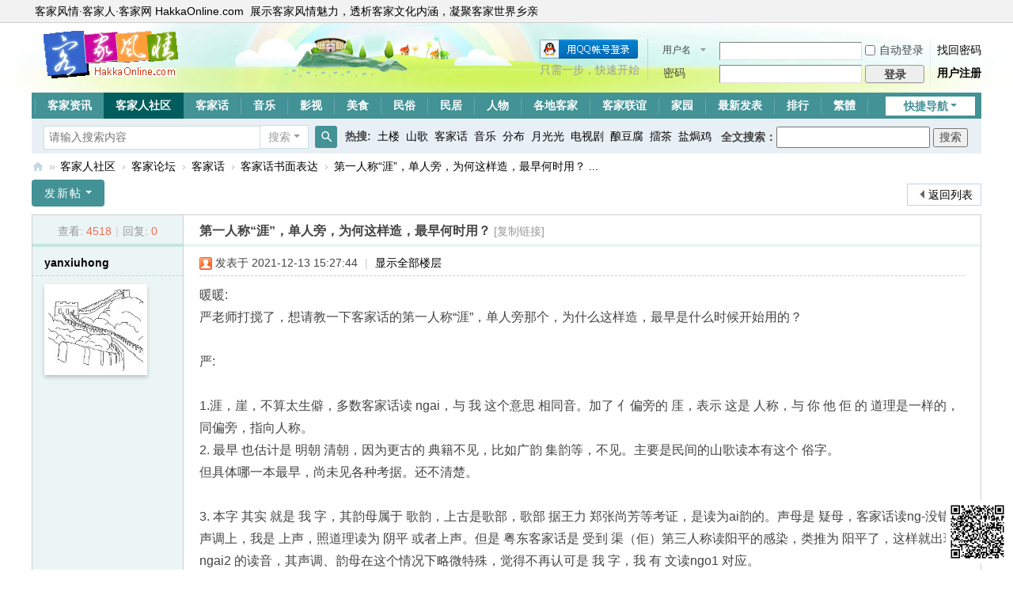

--- FILE ---
content_type: text/html; charset=utf-8
request_url: https://www.hakkaonline.com/thread-137935-1-1.html
body_size: 8598
content:
<!DOCTYPE html>
<html>
<head>
<meta charset="utf-8" />
<meta name="renderer" content="webkit" />
<meta http-equiv="X-UA-Compatible" content="IE=edge" />
<title>第一人称“涯”，单人旁，为何这样造，最早何时用？ - 客家话书面表达 -  客家风情——客家人·客家网 HakkaOnline.com</title>
<link href="https://www.hakkaonline.com/thread-137935-1-1.html" rel="canonical" />
<meta name="keywords" content="客家,客家人,客家风情,民俗风情,客家文化研究,客家民居建筑,客家话,客家美食,客家山歌音乐,客家影视文艺,客家社区,门户,社区,论坛,hakka,kejiaren,hakkaonline,culture,folklore,forum" />
<meta name="description" content="第一人称“涯”，单人旁，为何这样造，最早何时用？ - 客家人不是一个民族，也不是一个地域名，客家人就是一个群体，是汉民族一个特别而稳定的群体。客家人是唯一一个不以地域命名的民系，是世界上分布范围广阔、影响深远的民系之一。客家既是一个民系的称谓，更是文化层面的概念。客家文化有古汉文化活化石之誉，客家人的传统文化一方面保留了中原文化的主流特征，另一方面又容纳了所在地各民族的文化精华。客家语言是古汉语的活化石，客家话是汉民族八大方言之一。『客家风情』是关于客家文化研究和交流的专业网站，介绍客家民俗风俗、客家语言客家话、客家民居建筑、客家美食风情、客家山歌音乐、客家影视艺术等等客家文化方方面面。 ,客家风情——客家人·客家网 HakkaOnline.com" />
<meta name="generator" content="Discuz! X3.5" />
<meta name="author" content="Discuz! Team and Comsenz UI Team" />
<meta name="copyright" content="2001-2025 Discuz! Team." />
<meta name="MSSmartTagsPreventParsing" content="True" />
<meta http-equiv="MSThemeCompatible" content="Yes" />
<base href="https://www.hakkaonline.com/" /><link rel="stylesheet" type="text/css" href="data/cache/style_22_common.css?O6h" /><link rel="stylesheet" type="text/css" href="data/cache/style_22_forum_viewthread.css?O6h" /><link rel="stylesheet" id="css_extstyle" type="text/css" href="./template/hakkaonline/style/t2/style.css?O6h" /><!--[if IE]><link rel="stylesheet" type="text/css" href="data/cache/style_22_iefix.css?O6h" /><![endif]--><script type="text/javascript">var STYLEID = '22', STATICURL = 'static/', IMGDIR = 'template/hakkaonline/image/common', VERHASH = 'O6h', charset = 'utf-8', discuz_uid = '0', cookiepre = 'u26G_2132_', cookiedomain = '', cookiepath = '/', showusercard = '1', attackevasive = '0', disallowfloat = 'newthread|reply|tradeorder|activity|debate|usergroups|task', creditnotice = '1|威望|,2|纸票|', defaultstyle = './template/hakkaonline/style/t2', REPORTURL = 'aHR0cHM6Ly93d3cuaGFra2FvbmxpbmUuY29tL3RocmVhZC0xMzc5MzUtMS0xLmh0bWw=', SITEURL = 'https://www.hakkaonline.com/', JSPATH = 'data/cache/', CSSPATH = 'data/cache/style_', DYNAMICURL = '';</script>
<script src="data/cache/common.js?O6h" type="text/javascript"></script>
<meta name="application-name" content="客家风情——客家人·客家网 HakkaOnline.com" />
<meta name="msapplication-tooltip" content="客家风情——客家人·客家网 HakkaOnline.com" />
<meta name="msapplication-task" content="name=客家资讯;action-uri=https://www.hakkaonline.com/portal.php;icon-uri=https://www.hakkaonline.com/template/hakkaonline/image/common/portal.ico" /><meta name="msapplication-task" content="name=客家人社区;action-uri=https://www.hakkaonline.com/forum.php;icon-uri=https://www.hakkaonline.com/template/hakkaonline/image/common/bbs.ico" />
<meta name="msapplication-task" content="name=家园;action-uri=https://www.hakkaonline.com/home.php;icon-uri=https://www.hakkaonline.com/template/hakkaonline/image/common/home.ico" /><link rel="archives" title="客家风情——客家人·客家网 HakkaOnline.com" href="https://www.hakkaonline.com/archiver/" />
<script src="data/cache/forum.js?O6h" type="text/javascript"></script>
</head>

<body id="nv_forum" class="pg_viewthread" onkeydown="if(event.keyCode==27) return false;">
<div id="append_parent"></div><div id="ajaxwaitid"></div>
<div id="toptb" class="cl">
<div class="wp">
<div class="z"><a href="https://www.hakkaonline.com/"  onclick="addFavorite(this.href, '客家风情——客家人·客家网 HakkaOnline.com');return false;">客家风情·客家人·客家网 HakkaOnline.com</a><a href="javascript:;"  onclick="setHomepage('https://www.hakkaonline.com/');">展示客家风情魅力，透析客家文化内涵，凝聚客家世界乡亲</a></div>
<div class="y">
<a id="switchblind" href="javascript:;" onclick="toggleBlind(this)" title="开启辅助访问" class="switchblind"></a>
</div>
</div>
</div>

<div id="hd">
<div class="wp">
<div class="hdc cl"><h2><a href="./" title="客家风情——客家人·客家网 HakkaOnline.com"><img src="template/hakkaonline/image/common/logo.png" alt="客家风情——客家人·客家网 HakkaOnline.com" class="boardlogo" id="boardlogo" border="0" /></a></h2><script src="data/cache/logging.js?O6h" type="text/javascript"></script>
<form method="post" autocomplete="off" id="lsform" action="member.php?mod=logging&amp;action=login&amp;loginsubmit=yes&amp;infloat=yes&amp;lssubmit=yes" onsubmit="return lsSubmit();">
<div class="fastlg cl">
<span id="return_ls" style="display:none"></span>
<div class="y pns">
<table cellspacing="0" cellpadding="0">
<tr>
<td>
<span class="ftid">
<select name="fastloginfield" id="ls_fastloginfield" width="45">
<option value="username">用户名</option>
<option value="email">Email</option>
</select>
</span>
<script type="text/javascript">simulateSelect('ls_fastloginfield')</script>
</td>
<td><input type="text" name="username" id="ls_username" autocomplete="off" class="px vm" /></td>
<td class="fastlg_l"><label for="ls_cookietime"><input type="checkbox" name="cookietime" id="ls_cookietime" class="pc" value="2592000" tabindex="1" />自动登录</label></td>
<td>&nbsp;<a href="javascript:;" onclick="showWindow('login', 'member.php?mod=logging&action=login&viewlostpw=1')" tabindex="2">找回密码</a></td>
</tr>
<tr>
<td><label for="ls_password" class="z psw_w">密码</label></td>
<td><input type="password" name="password" id="ls_password" class="px vm" autocomplete="off" /></td>
<td class="fastlg_l"><button type="submit" class="pn vm" style="width: 75px;"><em>登录</em></button></td>
<td>&nbsp;<a href="member.php?mod=2024R24hks" class="xi2 xw1">用户注册</a></td>
</tr>
</table>
<input type="hidden" name="formhash" value="42cea102" />
<input type="hidden" name="quickforward" value="yes" />
<input type="hidden" name="handlekey" value="ls" />
</div>

<div class="fastlg_fm y" style="margin-right: 10px; padding-right: 10px">
<p><a href="https://www.hakkaonline.com/connect.php?mod=login&op=init&referer=forum.php%3Fmod%3Dviewthread%26tid%3D137935%26extra%3Dpage%253D1%26page%3D1&statfrom=login_simple"><img src="template/hakkaonline/image/common/qq_login.gif" class="vm" alt="QQ登录" /></a></p>
<p class="hm xg1" style="padding-top: 2px;">只需一步，快速开始</p>
</div>
</div>
</form>
</div>

<div id="nv">
<a href="javascript:;" id="qmenu" onmouseover="delayShow(this, function () {showMenu({'ctrlid':'qmenu','pos':'34!','ctrlclass':'a','duration':2});showForummenu(43);})">快捷导航</a>
<ul><li>&nbsp;</li><li id="mn_N6666" ><a href="/" hidefocus="true" title="客家新闻资讯"  >客家资讯<span>客家新闻资讯</span></a></li><li class="a" id="mn_forum" ><a href="forum.php" hidefocus="true" title="客家人社区"  >客家人社区<span>客家人社区</span></a></li><li id="mn_Nd626" ><a href="forum-32-1.html" hidefocus="true" title="客家话·客家语言"  >客家话<span>客家话·客家语言</span></a></li><li id="mn_Na4ae" ><a href="forum-15-1.html" hidefocus="true" title="客家音乐"  >音乐<span>客家音乐</span></a></li><li id="mn_Ncd13" ><a href="forum-62-1.html" hidefocus="true" title="客家影视"  >影视<span>客家影视</span></a></li><li id="mn_Nd7a1" ><a href="forum-48-1.html" hidefocus="true" title="客家美食"  >美食<span>客家美食</span></a></li><li id="mn_N96cb" ><a href="forum-60-1.html" hidefocus="true" title="客家民俗"  >民俗<span>客家民俗</span></a></li><li id="mn_N73be" ><a href="forum-49-1.html" hidefocus="true" title="客家民居建筑"  >民居<span>客家民居建筑</span></a></li><li id="mn_N59b8" ><a href="forum-12-1.html" hidefocus="true" title="客家人物"  >人物<span>客家人物</span></a></li><li id="mn_Nd2eb" ><a href="forum-16-1.html" hidefocus="true" title="各地客家"  >各地客家<span>各地客家</span></a></li><li id="mn_N1b53" onmouseover="showMenu({'ctrlid':this.id,'ctrlclass':'hover','duration':2})"><a href="forum-50-1.html" hidefocus="true" title="客家联谊·恳亲"  >客家联谊<span>客家联谊·恳亲</span></a></li><li id="mn_Ne785" onmouseover="showMenu({'ctrlid':this.id,'ctrlclass':'hover','duration':2})"><a href="home.php?mod=space&do=home&view=all" hidefocus="true"  >家园</a></li><li id="mn_Na063" ><a href="forum.php?mod=guide&view=newthread" hidefocus="true" title="最新发表主题"  >最新发表<span>最新发表主题</span></a></li><li id="mn_N12a7" ><a href="misc.php?mod=ranklist" hidefocus="true" title="排行榜"  >排行<span>排行榜</span></a></li><li><a name="StranLink" id="StranLink">繁體</a></li>
</ul>
</div>
<div class="p_pop h_pop" id="mn_userapp_menu" style="display: none"></div><ul class="p_pop h_pop" id="mn_N1b53_menu" style="display: none"><li><a href="forum-76-1.html" hidefocus="true" >世界客属恳亲大会</a></li></ul><ul class="p_pop h_pop" id="mn_Ne785_menu" style="display: none"><li><a href="home.php?mod=space&do=blog&view=all" hidefocus="true" >博客·日志</a></li><li><a href="home.php?mod=space&do=album&view=all" hidefocus="true" >相册·图片</a></li><li><a href="home.php?mod=space&do=doing&view=all" hidefocus="true" >心情·微博</a></li></ul><div id="mu" class="cl">
</div><div id="scbar" class="scbar_narrow cl">
<form id="scbar_form" method="post" autocomplete="off" onsubmit="searchFocus($('scbar_txt'))" action="search.php?searchsubmit=yes" target="_blank">
<input type="hidden" name="mod" id="scbar_mod" value="search" />
<input type="hidden" name="formhash" value="42cea102" />
<input type="hidden" name="srchtype" value="title" />
<input type="hidden" name="srhfid" value="43" />
<input type="hidden" name="srhlocality" value="forum::viewthread" />
<table cellspacing="0" cellpadding="0">
<tr>
<td class="scbar_icon_td"></td>
<td class="scbar_txt_td"><input type="text" name="srchtxt" id="scbar_txt" value="请输入搜索内容" autocomplete="off" x-webkit-speech speech /></td>
<td class="scbar_type_td"><a href="javascript:;" id="scbar_type" class="xg1 showmenu" onclick="showMenu(this.id)" hidefocus="true">搜索</a></td>
<td class="scbar_btn_td"><button type="submit" name="searchsubmit" id="scbar_btn" sc="1" class="pn pnc" value="true"><strong class="xi2">搜索</strong></button></td>
<td class="scbar_hot_td">
<div id="scbar_hot">
<strong class="xw1">热搜: </strong>

<a href="search.php?mod=forum&amp;srchtxt=%E5%9C%9F%E6%A5%BC&amp;formhash=42cea102&amp;searchsubmit=true&amp;source=hotsearch" target="_blank" class="xi2" sc="1">土楼</a>



<a href="search.php?mod=forum&amp;srchtxt=%E5%B1%B1%E6%AD%8C&amp;formhash=42cea102&amp;searchsubmit=true&amp;source=hotsearch" target="_blank" class="xi2" sc="1">山歌</a>



<a href="search.php?mod=forum&amp;srchtxt=%E5%AE%A2%E5%AE%B6%E8%AF%9D&amp;formhash=42cea102&amp;searchsubmit=true&amp;source=hotsearch" target="_blank" class="xi2" sc="1">客家话</a>



<a href="search.php?mod=forum&amp;srchtxt=%E9%9F%B3%E4%B9%90&amp;formhash=42cea102&amp;searchsubmit=true&amp;source=hotsearch" target="_blank" class="xi2" sc="1">音乐</a>



<a href="search.php?mod=forum&amp;srchtxt=%E5%88%86%E5%B8%83&amp;formhash=42cea102&amp;searchsubmit=true&amp;source=hotsearch" target="_blank" class="xi2" sc="1">分布</a>



<a href="search.php?mod=forum&amp;srchtxt=%E6%9C%88%E5%85%89%E5%85%89&amp;formhash=42cea102&amp;searchsubmit=true&amp;source=hotsearch" target="_blank" class="xi2" sc="1">月光光</a>



<a href="search.php?mod=forum&amp;srchtxt=%E7%94%B5%E8%A7%86%E5%89%A7&amp;formhash=42cea102&amp;searchsubmit=true&amp;source=hotsearch" target="_blank" class="xi2" sc="1">电视剧</a>



<a href="search.php?mod=forum&amp;srchtxt=%E9%85%BF%E8%B1%86%E8%85%90&amp;formhash=42cea102&amp;searchsubmit=true&amp;source=hotsearch" target="_blank" class="xi2" sc="1">酿豆腐</a>



<a href="search.php?mod=forum&amp;srchtxt=%E6%93%82%E8%8C%B6&amp;formhash=42cea102&amp;searchsubmit=true&amp;source=hotsearch" target="_blank" class="xi2" sc="1">擂茶</a>



<a href="search.php?mod=forum&amp;srchtxt=%E7%9B%90%E7%84%97%E9%B8%A1&amp;formhash=42cea102&amp;searchsubmit=true&amp;source=hotsearch" target="_blank" class="xi2" sc="1">盐焗鸡</a>

</div>
</form>
</td>
<td class="scbar_txt_td">
<form name="f" action="https://zhannei.baidu.com/cse/site" id="bdcs-search-form" target="_blank">&nbsp;<b>全文搜索：</b><input name="q" type="text" size="22" maxlength="60" value="" title="请输入搜索内容" autocomplete="off" x-webkit-speech speech />
<input name="click" value="1" type="hidden" />
<input name="cc" value="hakkaonline.com" type="hidden" />
<input name="s" value="" type="hidden" />
<input name="nsid" value="" type="hidden" />
<input type="submit" id="su" value="搜索" /> 
</form>
</td>
</tr>
</table>

</div>
<ul id="scbar_type_menu" class="p_pop" style="display: none;"><li><a href="javascript:;" rel="curforum" fid="43" >本版</a></li><li><a href="javascript:;" rel="user">用户</a></li></ul>
<script type="text/javascript">
initSearchmenu('scbar', '');
</script>
</div>
</div>


<div id="wp" class="wp">
<script type="text/javascript">var fid = parseInt('43'), tid = parseInt('137935');</script>

<script src="data/cache/forum_viewthread.js?O6h" type="text/javascript"></script>
<script type="text/javascript">zoomstatus = parseInt(0);var imagemaxwidth = '600';var aimgcount = new Array();</script>

<style id="diy_style" type="text/css"></style>
<!--[diy=diynavtop]--><div id="diynavtop" class="area"></div><!--[/diy]-->
<div id="pt" class="bm cl">
<div class="z">
<a href="./" class="nvhm" title="首页">客家风情——客家人·客家网 HakkaOnline.com</a><em>&raquo;</em><a href="forum.php">客家人社区</a> <em>&rsaquo;</em> <a href="forum.php?gid=3">客家论坛</a> <em>&rsaquo;</em> <a href="forum-32-1.html">客家话</a> <em>&rsaquo;</em> <a href="forum-43-1.html">客家话书面表达</a> <em>&rsaquo;</em> <a href="thread-137935-1-1.html">第一人称“涯”，单人旁，为何这样造，最早何时用？ ...</a>
</div>
</div>

<style id="diy_style" type="text/css"></style>
<div class="wp">
<!--[diy=diy1]--><div id="diy1" class="area"></div><!--[/diy]-->
</div>

<div id="ct" class="wp cl">
<div id="pgt" class="pgs mbm cl ">
<div class="pgt"></div>
<span class="y pgb"><a href="forum-43-1.html">返回列表</a></span>
<a id="newspecial" onmouseover="$('newspecial').id = 'newspecialtmp';this.id = 'newspecial';showMenu({'ctrlid':this.id})" onclick="showWindow('newthread', 'forum.php?mod=post&action=newthread&fid=43')" href="javascript:;" title="发新帖" class="pgsbtn showmenu">发新帖</a></div>



<div id="postlist" class="pl bm">
<table cellspacing="0" cellpadding="0">
<tr>
<td class="pls ptn pbn">
<div class="hm ptn">
<span class="xg1">查看:</span> <span class="xi1">4518</span><span class="pipe">|</span><span class="xg1">回复:</span> <span class="xi1">0</span>
</div>
</td>
<td class="plc ptm pbn vwthd">
<h1 class="ts">
<span id="thread_subject">第一人称“涯”，单人旁，为何这样造，最早何时用？</span>
</h1>
<span class="xg1">
<a href="thread-137935-1-1.html" onclick="return copyThreadUrl(this, '客家风情——客家人·客家网 HakkaOnline.com')" >[复制链接]</a>
</span>
</td>
</tr>
</table>


<table cellspacing="0" cellpadding="0" class="ad">
<tr>
<td class="pls">
</td>
<td class="plc">
</td>
</tr>
</table><div id="post_811958" ><table id="pid811958" class="plhin" summary="pid811958" cellspacing="0" cellpadding="0">
<tr>
 <a name="lastpost"></a><td class="pls" rowspan="2">
<div id="favatar811958" class="pls cl favatar">
<div class="pi">
<div class="authi"><a href="space-uid-116.html" target="_blank" class="xw1">yanxiuhong</a>
</div>
</div>
<div class="p_pop blk bui card_gender_" id="userinfo811958" style="display: none; margin-top: -11px;">
<div class="m z">
<div id="userinfo811958_ma"></div>
</div>
<div class="i y">
<div>
<strong><a href="space-uid-116.html" target="_blank" class="xi2">yanxiuhong</a></strong>
<em>当前离线</em>
</div><dl class="cl">
<dt>积分</dt><dd><a href="home.php?mod=space&uid=116&do=profile" target="_blank" class="xi2">26864</a></dd>
</dl>
<dl class="pil cl"></dl><div class="imicn">
<a href="home.php?mod=space&amp;uid=116&amp;do=profile" target="_blank" title="查看详细资料"><img src="template/hakkaonline/image/common/userinfo.gif" alt="查看详细资料" /></a>
<a href="home.php?mod=magic&amp;mid=checkonline&amp;idtype=user&amp;id=yanxiuhong" id="a_repent_811958" class="xi2" onclick="showWindow(this.id, this.href)"><img src="static/image/magic/checkonline.small.gif" alt="" /> 狗仔卡</a>
</div>
<div id="avatarfeed"><span id="threadsortswait"></span></div>
</div>
</div>
<div>
<div class="avatar"><a href="space-uid-116.html" class="avtm" target="_blank"><img src="./data/avatar/000/00/01/16_avatar_middle.jpg" onerror="this.onerror=null;this.src='./data/avatar/noavatar.svg'" class="user_avatar"></a></div>
</div>
</div>
</td>
<td class="plc">
<div class="pi">
<div class="pti">
<div class="pdbt">
</div>
<div class="authi">
<img class="authicn vm" id="authicon811958" src="static/image/common/online_admin.gif" />
<em id="authorposton811958">发表于 2021-12-13 15:27:44</em>
<span class="pipe">|</span>
<a href="thread-137935-1-1.html" rel="nofollow">显示全部楼层</a>
<span class="pipe show">|</span><a href="javascript:;" onclick="readmode($('thread_subject').innerHTML, 811958);" class="show">阅读模式</a>
</div>
</div>
</div><div class="pct"><style type="text/css">.pcb{margin-right:0}</style><div class="pcb">
 
<div class="t_fsz"><table cellspacing="0" cellpadding="0"><tr><td class="t_f" id="postmessage_811958">
暖暖:<br />
严老师打搅了，想请教一下客家话的第一人称“涯”，单人旁那个，为什么这样造，最早是什么时候开始用的？<br />
<br />
严:<br />
<br />
1.涯，崖，不算太生僻，多数客家话读 ngai，与 我 这个意思 相同音。加了 亻偏旁的 厓，表示 这是 人称，与 你 他 佢 的 道理是一样的，同偏旁，指向人称。<br />
2. 最早 也估计是 明朝 清朝，因为更古的 典籍不见，比如广韵 集韵等，不见。主要是民间的山歌读本有这个 俗字。<br />
但具体哪一本最早，尚未见各种考据。还不清楚。<br />
<br />
3. 本字 其实 就是 我 字，其韵母属于 歌韵，上古是歌部，歌部 据王力 郑张尚芳等考证，是读为ai韵的。声母是 疑母，客家话读ng-没错。声调上，我是 上声，照道理读为 阴平 或者上声。但是 粤东客家话是 受到 渠（佢）第三人称读阳平的感染，类推为 阳平了，这样就出现 ngai2 的读音，其声调、韵母在这个情况下略微特殊，觉得不再认可是 我 字，我 有 文读ngo1 对应。<br />
<br />
4.客家话 的 我ngai2 是高频词，显得特殊，因此有些粤西客家话，被人成为 ngai2话，写作 艾话，涯话，话等。<br />
<br />
</td></tr></table>

</div>
<div id="comment_811958" class="cm">
</div>

<div id="post_rate_div_811958"></div>
</div>
</div>

</td></tr>
<tr><td class="plc plm">
</td>
</tr>
<tr id="_postposition811958"></tr>
<tr>
<td class="pls"></td>
<td class="plc" style="overflow:visible;">
<div class="po hin">
<div class="pob cl">
<em>
<a class="fastre" href="forum.php?mod=post&amp;action=reply&amp;fid=43&amp;tid=137935&amp;reppost=811958&amp;extra=page%3D1&amp;page=1" onclick="showWindow('reply', this.href)">回复</a>
</em>

<p>
<a href="javascript:;" id="mgc_post_811958" onmouseover="showMenu(this.id)" class="showmenu">使用道具</a>
<a href="javascript:;" onclick="showWindow('miscreport811958', 'misc.php?mod=report&rtype=post&rid=811958&tid=137935&fid=43', 'get', -1);return false;">举报</a>
</p>

<ul id="mgc_post_811958_menu" class="p_pop mgcmn" style="display: none;">
<li><a href="home.php?mod=magic&amp;mid=highlight&amp;idtype=tid&amp;id=137935" id="a_stick" onclick="showWindow(this.id, this.href)"><img src="static/image/magic/highlight.small.gif" />变色卡</a></li>
<li><a href="home.php?mod=magic&amp;mid=sofa&amp;idtype=tid&amp;id=137935" id="a_stick" onclick="showWindow(this.id, this.href)"><img src="static/image/magic/sofa.small.gif" />抢沙发</a></li>
</ul>
<script type="text/javascript" reload="1">checkmgcmn('post_811958')</script>
</div>
</div>
</td>
</tr>
<tr class="ad">
<td class="pls">
</td>
<td class="plc">
</td>
</tr>
</table>
</div><div id="postlistreply" class="pl"><div id="post_new" class="viewthread_table" style="display: none"></div></div>
</div>


<form method="post" autocomplete="off" name="modactions" id="modactions">
<input type="hidden" name="formhash" value="42cea102" />
<input type="hidden" name="optgroup" />
<input type="hidden" name="operation" />
<input type="hidden" name="listextra" value="page%3D1" />
<input type="hidden" name="page" value="1" />
</form>



<div class="pgs mtm mbm cl">
<span class="pgb y"><a href="forum-43-1.html">返回列表</a></span>
<a id="newspecialtmp" onmouseover="$('newspecial').id = 'newspecialtmp';this.id = 'newspecial';showMenu({'ctrlid':this.id})" onclick="showWindow('newthread', 'forum.php?mod=post&action=newthread&fid=43')" href="javascript:;" title="发新帖" class="pgsbtn showmenu">发新帖</a>
</div>

<!--[diy=diyfastposttop]--><div id="diyfastposttop" class="area"></div><!--[/diy]-->
<script type="text/javascript">
var postminchars = parseInt('10');
var postmaxchars = parseInt('50000');
var postminsubjectchars = parseInt('10');
var postmaxsubjectchars = parseInt('80');
var disablepostctrl = parseInt('0');
</script>

<div id="f_pst" class="pl bm bmw">
<form method="post" autocomplete="off" id="fastpostform" action="forum.php?mod=post&amp;action=reply&amp;fid=43&amp;tid=137935&amp;extra=page%3D1&amp;replysubmit=yes&amp;infloat=yes&amp;handlekey=fastpost" onSubmit="return fastpostvalidate(this)">
<table cellspacing="0" cellpadding="0">
<tr>
<td class="pls">
</td>
<td class="plc">

<span id="fastpostreturn"></span>


<div class="cl">
<div id="fastsmiliesdiv" class="y"><div id="fastsmiliesdiv_data"><div id="fastsmilies"></div></div></div><div class="hasfsl" id="fastposteditor">
<div class="tedt mtn">
<div class="bar">
<span class="y">
<a href="forum.php?mod=post&amp;action=reply&amp;fid=43&amp;tid=137935" onclick="return switchAdvanceMode(this.href)">高级模式</a>
</span><script src="data/cache/seditor.js?O6h" type="text/javascript"></script>
<div class="fpd">
<a href="javascript:;" title="文字加粗" class="fbld">B</a>
<a href="javascript:;" title="设置文字颜色" class="fclr" id="fastpostforecolor">Color</a>
<a id="fastpostimg" href="javascript:;" title="图片" class="fmg">Image</a>
<a id="fastposturl" href="javascript:;" title="添加链接" class="flnk">Link</a>
<a id="fastpostquote" href="javascript:;" title="引用" class="fqt">Quote</a>
<a id="fastpostcode" href="javascript:;" title="代码" class="fcd">Code</a>
<a href="javascript:;" class="fsml" id="fastpostsml">Smilies</a>
</div></div>
<div class="area">
<div class="pt hm">
您需要登录后才可以回帖 <a href="member.php?mod=logging&amp;action=login" onclick="showWindow('login', this.href)" class="xi2">登录</a> | <a href="member.php?mod=2024R24hks" class="xi2">用户注册</a>


<a href="https://www.hakkaonline.com/connect.php?mod=login&op=init&referer=forum.php%3Fmod%3Dviewthread%26tid%3D137935%26extra%3Dpage%253D1%26page%3D1&statfrom=login" target="_top" rel="nofollow"><img src="template/hakkaonline/image/common/qq_login.gif" class="vm" /></a>

</div>
</div>
</div>
</div>
</div>
<div id="seccheck_fastpost">
</div>


<input type="hidden" name="formhash" value="42cea102" />
<input type="hidden" name="usesig" value="" />
<input type="hidden" name="subject" value="  " />
<p class="ptm pnpost">
<a href="home.php?mod=spacecp&amp;ac=credit&amp;op=rule&amp;fid=43" class="y" target="_blank">本版积分规则</a>
<button type="button" onclick="showWindow('login', 'member.php?mod=logging&action=login&guestmessage=yes')" name="replysubmit" id="fastpostsubmit" class="pn pnc vm" value="replysubmit"><strong>发表回复</strong></button>
<label for="fastpostrefresh"><input id="fastpostrefresh" type="checkbox" class="pc" />回帖后跳转到最后一页</label>
<script type="text/javascript">if(getcookie('fastpostrefresh') == 1) {$('fastpostrefresh').checked=true;}</script>
</p>
</td>
</tr>
</table>
</form>
</div>

</div>

<div class="wp mtn">
<!--[diy=diy3]--><div id="diy3" class="area"></div><!--[/diy]-->
</div>
<script type="text/javascript">
var relatedlink = [];relatedlink.push({'sname':'客家人社区', 'surl':'https://www.hakkaonline.com/forum.php'});
relatedlink.push({'sname':'客家风情', 'surl':'https://www.hakkaonline.com'});
relatedlink.push({'sname':'', 'surl':''});
relatedlinks('postmessage_811958');
</script>

<script type="text/javascript">
function succeedhandle_followmod(url, msg, values) {
var fObj = $('followmod_'+values['fuid']);
if(values['type'] == 'add') {
fObj.innerHTML = '不收听';
fObj.href = 'home.php?mod=spacecp&ac=follow&op=del&fuid='+values['fuid'];
} else if(values['type'] == 'del') {
fObj.innerHTML = '收听TA';
fObj.href = 'home.php?mod=spacecp&ac=follow&op=add&hash=42cea102&fuid='+values['fuid'];
}
}
fixed_avatar([811958], 1);
</script>	</div>
<div id="ft" class="wp cl">
<div id="flk" class="y">
<p>
<a href="archiver/" >存档</a><span class="pipe">|</span><a href="forum.php?showmobile=yes" >手机版</a><span class="pipe">|</span><a href="javascript:scrollTo(0,0);" >返回页顶</a><span class="pipe">|</span><strong><a href="https://www.hakkaonline.com" target="_blank">客家风情——客家人·客家网 HakkaOnline.com</a></strong>
</p>
<p class="xs0">
GMT+8, 2025-12-18 23:53<span id="debuginfo">
</span>
</p>
</div>
<div id="frt">
<p>Powered by <strong><a href="https://www.discuz.vip/" target="_blank">Discuz!</a></strong> <em>X3.5</em></p>
<p class="xs0">Copyright &copy; 2025 https://www.hakkaonline.com</p>
</div></div>
<script src="home.php?mod=misc&ac=sendmail&rand=1766073207" type="text/javascript"></script>
<!--//二维码开始-->
<div style="position: absolute; display: block; margin: 0 auto; bottom: 3px; right: 3px !important; width: 85px; height:85px; position: fixed; text-align: center;">
<img src="plugin.php?id=wechat:hakka&amp;access=yes&amp;tid=137935" title="手机扫码访问" alt="手机扫码访问" width="80" height="80" />
</div>
<!--//二维码结束-->
<div id="scrolltop">
<span><a href="forum.php?mod=post&amp;action=reply&amp;fid=43&amp;tid=137935&amp;extra=page%3D1&amp;page=1" onclick="showWindow('reply', this.href)" class="replyfast" title="快速回复"><b>快速回复</b></a></span>
<span hidefocus="true"><a title="返回顶部" onclick="window.scrollTo('0','0')" class="scrolltopa" ><b>返回顶部</b></a></span>
<span>
<a href="forum-43-1.html" hidefocus="true" class="returnlist" title="返回列表"><b>返回列表</b></a>
</span>
</div>
<script type="text/javascript">_attachEvent(window, 'scroll', function () { showTopLink(); });checkBlind();</script>
<script src="/template/hakkaonline/common/stranjf.js" type="text/javascript" type="text/javascript"></script></body>
</html>


--- FILE ---
content_type: application/javascript
request_url: https://www.hakkaonline.com/data/cache/common_extra.js?O6h
body_size: 13359
content:
function _relatedlinks(rlinkmsgid) {if(!$(rlinkmsgid) || $(rlinkmsgid).innerHTML.match(/<script[^\>]*?>/i)) {return;}var alink = new Array(), ignore = new Array();var i = 0;var msg = $(rlinkmsgid).innerHTML;msg = msg.replace(/(<ignore_js_op\>[\s|\S]*?<\/ignore_js_op\>)/ig, function($1) {ignore[i] = $1;i++;return '#ignore_js_op '+(i - 1)+'#';});var alink_i = 0;msg = msg.replace(/(<a.*?<\/a\>)/ig, function($1) {alink[alink_i] = $1;alink_i++;return '#alink '+(alink_i - 1)+'#';});var relatedid = new Array();msg = msg.replace(/(^|>)([^<]+)(?=<|$)/ig, function($1, $2, $3) {for(var j = 0; j < relatedlink.length; j++) {if(relatedlink[j] && !relatedid[j]) {if(relatedlink[j]['surl'] != '') {var ra = '<a href="'+relatedlink[j]['surl']+'" target="_blank" class="relatedlink">'+relatedlink[j]['sname']+'</a>';alink[alink_i] = ra;ra = '#alink '+alink_i+'#';alink_i++;} else {var ra = '<strong><font color="#FF0000">'+relatedlink[j]['sname']+'</font></strong>';}var $rtmp = $3;$3 = $3.replace(relatedlink[j]['sname'], ra);if($3 != $rtmp) {relatedid[j] = 1;}}}return $2 + $3;});for(var k in alink) {msg = msg.replace('#alink '+k+'#', alink[k]);}for(var l in ignore) {msg = msg.replace('#ignore_js_op '+l+'#', ignore[l]);}$(rlinkmsgid).innerHTML = msg;}var seccheck_tpl = new Array();function _updatesecqaa(idhash, tpl) {if($('secqaa_' + idhash)) {if(tpl) {seccheck_tpl[idhash] = tpl;}var id = 'seqaajs_' + idhash;var src = 'misc.php?mod=secqaa&action=update&idhash=' + idhash + '&' + Math.random();if($(id)) {document.getElementsByTagName('head')[0].appendChild($(id));}var scriptNode = document.createElement("script");scriptNode.type = "text/javascript";scriptNode.id = id;scriptNode.src = src;document.getElementsByTagName('head')[0].appendChild(scriptNode);}}function _updateseccode(idhash, tpl, modid) {if(!$('seccode_' + idhash)) {return;}if(tpl) {seccheck_tpl[idhash] = tpl;}var id = 'seccodejs_' + idhash;var src = 'misc.php?mod=seccode&action=update&idhash=' + idhash + '&' + Math.random() + '&modid=' + modid;if($(id)) {document.getElementsByTagName('head')[0].appendChild($(id));}var scriptNode = document.createElement("script");scriptNode.type = "text/javascript";scriptNode.id = id;scriptNode.src = src;document.getElementsByTagName('head')[0].appendChild(scriptNode);}function _checksec(type, idhash, showmsg, recall, modid) {var showmsg = !showmsg ? 0 : showmsg;var secverify = $('sec' + type + 'verify_' + idhash).value;if(!secverify) {return;}var modid = !modid ? '' : modid;var x = new Ajax('XML', 'checksec' + type + 'verify_' + idhash);x.loading = '';$('checksec' + type + 'verify_' + idhash).innerHTML = '<div class="loadicon vm"></div>';x.get('misc.php?mod=sec' + type + '&action=check&inajax=1&modid=' + modid + '&idhash=' + idhash + '&secverify=' + (BROWSER.ie && document.charset == 'utf-8' ? encodeURIComponent(secverify) : secverify), function(s){var obj = $('checksec' + type + 'verify_' + idhash);obj.style.display = '';if(s.substr(0, 7) == 'succeed') {obj.innerHTML = '<i class="fico-check_right fic4 fc-v fnmr vm"></i>';if(showmsg) {recall(1);}} else {obj.innerHTML = '<i class="fico-error fic4 fc-l fnmr vm"></i>';if(showmsg) {if(type == 'code') {showError('验证码错误，请重新填写');} else if(type == 'qaa') {showError('验证问答错误，请重新填写');}recall(0);}}});}function _setDoodle(fid, oid, url, tid, from) {if(tid == null) {hideWindow(fid);} else {$(tid).style.display = '';$(fid).style.display = 'none';}var doodleText = '[img]'+url+'[/img]';if($(oid) != null) {if(from == "editor") {insertImage(url);} else if(from == "fastpost") {seditor_insertunit('fastpost', doodleText);} else if(from == "forumeditor") {if(wysiwyg) {insertText('<img src="' + url + '" border="0" alt="" />', false);} else {insertText(doodleText, strlen(doodleText), 0);}} else {insertContent(oid, doodleText);}}}function _showdistrict(container, elems, totallevel, changelevel, containertype) {var getdid = function(elem) {var op = elem.options[elem.selectedIndex];return op['did'] || op.getAttribute('did') || '0';};var countryid = changelevel >= 0 && elems[0] && $(elems[0]) ? getdid($(elems[0])) : 0;var pid = changelevel >= 1 && elems[1] && $(elems[1]) ? getdid($(elems[1])) : 0;var cid = changelevel >= 2 && elems[2] && $(elems[2]) ? getdid($(elems[2])) : 0;var did = changelevel >= 3 && elems[3] && $(elems[3]) ? getdid($(elems[3])) : 0;var coid = changelevel >= 4 && elems[4] && $(elems[4]) ? getdid($(elems[4])) : 0;var url = "home.php?mod=misc&ac=ajax&op=district&container="+container+"&containertype="+containertype+"&country="+elems[0]+"&province="+elems[1]+"&city="+elems[2]+"&district="+elems[3]+"&community="+elems[4]+"&countryid="+countryid + "&pid="+pid + "&cid="+cid+"&did="+did+"&coid="+coid+'&level='+totallevel+'&handlekey='+container+'&inajax=1'+(!changelevel ? '&showdefault=1' : '');ajaxget(url, container, '');}function _copycode(obj) {if(!obj) return false;if(window.getSelection) {var sel = window.getSelection();if (sel.setBaseAndExtent) {sel.setBaseAndExtent(obj, 0, obj, 1);} else {var rng = document.createRange();rng.selectNodeContents(obj);sel.addRange(rng);}} else {var rng = document.body.createTextRange();rng.moveToElementText(obj);rng.select();}setCopy(BROWSER.ie ? obj.innerText.replace(/\r\n\r\n/g, '\r\n') : obj.textContent, '代码已复制到剪贴板');}function _showselect(obj, inpid, t, rettype) {var showselect_row = function (inpid, s, v, notime, rettype) {if(v >= 0) {if(!rettype) {var notime = !notime ? 0 : 1;var t = today.getTime();t += 86400000 * v;var d = new Date();d.setTime(t);var month = d.getMonth() + 1;month = month < 10 ? '0' + month : month;var day = d.getDate();day = day < 10 ? '0' + day : day;var hour = d.getHours();hour = hour < 10 ? '0' + hour : hour;var minute = d.getMinutes();minute = minute < 10 ? '0' + minute : minute;return '<a href="javascript:;" onclick="$(\'' + inpid + '\').value = \'' + d.getFullYear() + '-' + month + '-' + day + (!notime ? ' ' + hour + ':' + minute: '') + '\'">' + s + '</a>';} else {return '<a href="javascript:;" onclick="$(\'' + inpid + '\').value = \'' + v + '\'">' + s + '</a>';}} else if(v == -1) {return '<a href="javascript:;" onclick="$(\'' + inpid + '\').focus()">' + s + '</a>';} else if(v == -2) {return '<a href="javascript:;" onclick="$(\'' + inpid + '\').onclick()">' + s + '</a>';}};if(!obj.id) {var t = !t ? 0 : t;var rettype = !rettype ? 0 : rettype;obj.id = 'calendarexp_' + Math.random();div = document.createElement('div');div.id = obj.id + '_menu';div.style.display = 'none';div.className = 'p_pop';$('append_parent').appendChild(div);s = '';if(!t) {s += showselect_row(inpid, '一天', 1, 0, rettype);s += showselect_row(inpid, '一周', 7, 0, rettype);s += showselect_row(inpid, '一个月', 30, 0, rettype);s += showselect_row(inpid, '三个月', 90, 0, rettype);s += showselect_row(inpid, '自定义', -2);} else {if($(t)) {var lis = $(t).getElementsByTagName('LI');for(i = 0;i < lis.length;i++) {s += '<a href="javascript:;" onclick="$(\'' + inpid + '\').value = this.innerHTML;$(\''+obj.id+'_menu\').style.display=\'none\'">' + lis[i].innerHTML + '</a>';}s += showselect_row(inpid, '自定义', -1);} else {s += '<a href="javascript:;" onclick="$(\'' + inpid + '\').value = \'0\'">永久</a>';s += showselect_row(inpid, '7 天', 7, 1, rettype);s += showselect_row(inpid, '14 天', 14, 1, rettype);s += showselect_row(inpid, '一个月', 30, 1, rettype);s += showselect_row(inpid, '三个月', 90, 1, rettype);s += showselect_row(inpid, '半年', 182, 1, rettype);s += showselect_row(inpid, '一年', 365, 1, rettype);s += showselect_row(inpid, '自定义', -1);}}$(div.id).innerHTML = s;}showMenu({'ctrlid':obj.id,'evt':'click'});if(BROWSER.ie && BROWSER.ie < 7) {doane(event);}}function _zoom(obj, zimg, nocover, pn, showexif) {zimg = !zimg ? obj.src : zimg;showexif = !parseInt(showexif) ? 0 : showexif;if(!zoomstatus) {window.open(zimg, '', '');return;}if(!obj.id) obj.id = 'img_' + Math.random();var faid = !obj.getAttribute('aid') ? 0 : obj.getAttribute('aid');var menuid = 'imgzoom';var menu = $(menuid);var zoomid = menuid + '_zoom';var imgtitle = !nocover && obj.title ? '<div class="imgzoom_title">' + htmlspecialchars(obj.title) + '</div>' +(showexif ? '<div id="' + zoomid + '_exif" class="imgzoom_exif" onmouseover="this.className=\'imgzoom_exif imgzoom_exif_hover\'" onmouseout="this.className=\'imgzoom_exif\'"></div>' : ''): '';var cover = !nocover ? 1 : 0;var pn = !pn ? 0 : 1;var maxh = (document.documentElement.clientHeight ? document.documentElement.clientHeight : document.body.clientHeight) - 70;var loadCheck = function (obj) {if(obj.complete) {var imgw = loading.width;var imgh = loading.height;var r = imgw / imgh;var w = document.body.clientWidth * 0.95;w = imgw > w ? w : imgw;var h = w / r;if(w < 100 & h < 100) {$(menuid + '_waiting').style.display = 'none';hideMenu();return;}if(h > maxh) {h = maxh;w = h * r;}if($(menuid)) {$(menuid).removeAttribute('top_');$(menuid).removeAttribute('left_');clearTimeout($(menuid).getAttribute('timer'));}showimage(zimg, w, h, imgw, imgh);if(showexif && faid && $(zoomid + '_exif')) {var x = new Ajax();x.get('forum.php?mod=ajax&action=exif&aid=' + faid + '&inajax=1', function(s, x) {if(s) {$(zoomid + '_exif').style.display = '';$(zoomid + '_exif').innerHTML = s;} else {$(zoomid + '_exif').style.display = 'none';}});}} else {setTimeout(function () { loadCheck(loading); }, 100);}};var showloading = function (zimg, pn) {if(!pn) {if(!$(menuid + '_waiting')) {waiting = document.createElement('img');waiting.id = menuid + '_waiting';waiting.src = IMGDIR + '/imageloading.gif';waiting.style.opacity = '0.8';waiting.style.filter = 'alpha(opacity=80)';waiting.style.position = 'absolute';waiting.style.zIndex = '100000';$('append_parent').appendChild(waiting);}}$(menuid + '_waiting').style.display = '';$(menuid + '_waiting').style.left = (document.body.clientWidth - 42) / 2 + 'px';$(menuid + '_waiting').style.top = ((document.documentElement.clientHeight - 42) / 2 + Math.max(document.documentElement.scrollTop, document.body.scrollTop)) + 'px';loading = new Image();setTimeout(function () { loadCheck(loading); }, 100);if(!pn) {$(menuid + '_zoomlayer').style.display = 'none';}loading.src = zimg;};var adjustpn = function(h) {h = h < 90 ? 90 : h;if($('zimg_prev')) {$('zimg_prev').style.height= parseInt(h) + 'px';}if($('zimg_next')) {$('zimg_next').style.height= parseInt(h) + 'px';}};var showimage = function (zimg, w, h, imgw, imgh) {$(menuid + '_waiting').style.display = 'none';$(menuid + '_zoomlayer').style.display = '';$(menuid + '_img').style.width = 'auto';$(menuid + '_img').style.height = 'auto';$(menuid).style.width = (w < 300 ? 320 : w + 20) + 'px';mheight = h + 63;menu.style.height = mheight + 'px';$(menuid + '_zoomlayer').style.height = (mheight < 120 ? 120 : mheight) + 'px';$(menuid + '_img').innerHTML = '<img id="' + zoomid + '" w="' + imgw + '" h="' + imgh + '">' + imgtitle;$(zoomid).src = zimg;$(zoomid).width = w;$(zoomid).height = h;if($(menuid + '_imglink')) {$(menuid + '_imglink').href = zimg;}setMenuPosition('', menuid, '00');adjustpn(h);};var adjustTimer = 0;var adjustTimerCount = 0;var wheelDelta = 0;var clientX = 0;var clientY = 0;var adjust = function(e, a) {if(BROWSER.ie && BROWSER.ie<7) {} else {if(adjustTimerCount) {adjustTimer = (function(){return setTimeout(function () {adjustTimerCount++;adjust(e);}, 20);})();$(menuid).setAttribute('timer', adjustTimer);if(adjustTimerCount > 17) {clearTimeout(adjustTimer);adjustTimerCount = 0;doane();}} else if(!a) {adjustTimerCount = 1;if(adjustTimer) {clearTimeout(adjustTimer);adjust(e, a);} else {adjust(e, a);}doane();}}var ele = $(zoomid);if(!ele) {return;}var imgw = ele.getAttribute('w');var imgh = ele.getAttribute('h');if(!a) {e = e || window.event;try {if(e.altKey || e.shiftKey || e.ctrlKey) return;} catch (e) {e = {'wheelDelta':wheelDelta, 'clientX':clientX, 'clientY':clientY};}var step = 0;if(e.wheelDelta <= 0 || e.detail > 0) {if(ele.width - 1 <= 200 || ele.height - 1 <= 200) {clearTimeout(adjustTimer);adjustTimerCount = 0;doane(e);return;}step = parseInt(imgw/ele.width)-4;} else {if(ele.width + 1 >= imgw*40) {clearTimeout(adjustTimer);adjustTimerCount = 0;doane(e);return;}step = 4-parseInt(imgw/ele.width) || 2;}if(BROWSER.ie && BROWSER.ie<7) { step *= 5;}wheelDelta = e.wheelDelta;clientX = e.clientX;clientY = e.clientY;var ratio = 0;if(imgw > imgh) {ratio = step/ele.height;ele.height += step;ele.width = imgw*(ele.height/imgh);} else {ratio = step/ele.width;ele.width += step;ele.height = imgh*(ele.width/imgw);}if(BROWSER.ie && BROWSER.ie<7) {setMenuPosition('', menuid, '00');} else {var menutop = parseFloat(menu.getAttribute('top_') || menu.style.top);var menuleft = parseFloat(menu.getAttribute('left_') || menu.style.left);var imgY = clientY - menutop - 39;var imgX = clientX - menuleft - 10;var newTop = (menutop - imgY*ratio) + 'px';var newLeft = (menuleft - imgX*ratio) + 'px';menu.style.top = newTop;menu.style.left = newLeft;menu.setAttribute('top_', newTop);menu.setAttribute('left_', newLeft);}} else {ele.width = imgw;ele.height = imgh;}menu.style.width = (parseInt(ele.width < 300 ? 300 : parseInt(ele.width)) + 20) + 'px';var mheight = (parseInt(ele.height) + 50);menu.style.height = mheight + 'px';$(menuid + '_zoomlayer').style.height = (mheight < 120 ? 120 : mheight) + 'px';adjustpn(ele.height);doane(e);};if(!menu && !pn) {menu = document.createElement('div');menu.id = menuid;if(cover) {menu.innerHTML = '<div class="zoominner" id="' + menuid + '_zoomlayer" style="display:none"><p><span class="y"><a id="' + menuid + '_imglink" class="imglink" target="_blank" title="在新窗口打开">在新窗口打开</a><a id="' + menuid + '_adjust" href="javascipt:;" class="imgadjust" title="实际大小">实际大小</a>' +'<a href="javascript:;" onclick="hideMenu()" class="imgclose" title="关闭">关闭</a></span>鼠标滚轮缩放图片</p>' +'<div class="zimg_p" id="' + menuid + '_picpage"></div><div class="hm" id="' + menuid + '_img"></div></div>';} else {menu.innerHTML = '<div class="popupmenu_popup" id="' + menuid + '_zoomlayer" style="width:auto"><span class="right y"><a href="javascript:;" onclick="hideMenu()" class="flbc" style="width:20px;margin:0 0 2px 0">关闭</a></span>鼠标滚轮缩放图片<div class="zimg_p" id="' + menuid + '_picpage"></div><div class="hm" id="' + menuid + '_img"></div></div>';}if(BROWSER.ie || BROWSER.chrome){menu.onmousewheel = adjust;} else {menu.addEventListener('DOMMouseScroll', adjust, false);}$('append_parent').appendChild(menu);if($(menuid + '_adjust')) {$(menuid + '_adjust').onclick = function(e) {adjust(e, 1)};}}showloading(zimg, pn);picpage = '';$(menuid + '_picpage').innerHTML = '';if(typeof zoomgroup == 'object' && zoomgroup[obj.id] && typeof aimgcount == 'object' && aimgcount[zoomgroup[obj.id]]) {authorimgs = aimgcount[zoomgroup[obj.id]];var aid = obj.id.substr(5), authorlength = authorimgs.length, authorcurrent = '';if(authorlength > 1) {for(i = 0; i < authorlength;i++) {if(aid == authorimgs[i]) {authorcurrent = i;}}if(authorcurrent !== '') {paid = authorcurrent > 0 ? authorimgs[authorcurrent - 1] : authorimgs[authorlength - 1];picpage += ' <div id="zimg_prev" onmouseover="dragMenuDisabled=true;" onmouseout="dragMenuDisabled=false;" onclick="_zoom_page(\'' + paid + '\', ' + (showexif ? 1 : 0) + ')" class="zimg_prev"><strong>&#8249; 上一张</strong></div> ';paid = authorcurrent < authorlength - 1 ? authorimgs[authorcurrent + 1] : authorimgs[0];picpage += ' <div id="zimg_next" onmouseover="dragMenuDisabled=true;" onmouseout="dragMenuDisabled=false;" onclick="_zoom_page(\'' + paid + '\', ' + (showexif ? 1 : 0) + ')" class="zimg_next"><strong>下一张 &#8250;</strong></div> ';}if(picpage) {$(menuid + '_picpage').innerHTML = picpage;}}}showMenu({'ctrlid':obj.id,'menuid':menuid,'duration':3,'pos':'00','cover':cover,'drag':menuid,'maxh':''});}function _zoom_page(paid, showexif) {var imagesrc = $('aimg_' + paid).getAttribute('zoomfile') ? $('aimg_' + paid).getAttribute('zoomfile') : $('aimg_' + paid).getAttribute('file');zoom($('aimg_' + paid), imagesrc, 0, 1, showexif ? 1 : 0);}function _switchTab(prefix, current, total, activeclass) {activeclass = !activeclass ? 'a' : activeclass;for(var i = 1; i <= total;i++) {var classname = ' '+$(prefix + '_' + i).className+' ';$(prefix + '_' + i).className = classname.replace(' '+activeclass+' ','').substr(1);$(prefix + '_c_' + i).style.display = 'none';}$(prefix + '_' + current).className = $(prefix + '_' + current).className + ' '+activeclass;$(prefix + '_c_' + current).style.display = '';}function _initTab(frameId, type) {if (typeof document['diyform'] == 'object' || $(frameId).className.indexOf('tab') < 0) return false;type = type || 'click';var tabs = $(frameId+'_title').childNodes;var arrTab = [];for(var i in tabs) {if (tabs[i]['nodeType'] == 1 && tabs[i]['className'].indexOf('move-span') > -1) {arrTab.push(tabs[i]);}}var counter = 0;var tab = document.createElement('ul');tab.className = 'tb cl';var len = arrTab.length;for(var i = 0;i < len; i++) {var tabId = arrTab[i].id;if (hasClass(arrTab[i],'frame') || hasClass(arrTab[i],'tab')) {var arrColumn = [];for (var j in arrTab[i].childNodes) {if (typeof arrTab[i].childNodes[j] == 'object' && !hasClass(arrTab[i].childNodes[j],'title')) arrColumn.push(arrTab[i].childNodes[j]);}var frameContent = document.createElement('div');frameContent.id = tabId+'_content';frameContent.className = hasClass(arrTab[i],'frame') ? 'content cl '+arrTab[i].className.substr(arrTab[i].className.lastIndexOf(' ')+1) : 'content cl';var colLen = arrColumn.length;for (var k = 0; k < colLen; k++) {frameContent.appendChild(arrColumn[k]);}} else {var frameContent = $(tabId+'_content');frameContent = frameContent || document.createElement('div');}frameContent.style.display = counter ? 'none' : '';$(frameId+'_content').appendChild(frameContent);var li = document.createElement('li');li.id = tabId;li.className = counter ? '' : 'a';var reg = new RegExp('style=\"(.*?)\"', 'gi');var matchs = '', style = '', imgs = '';while((matchs = reg.exec(arrTab[i].innerHTML))) {if(matchs[1].substr(matchs[1].length,1) != ';') {matchs[1] += ';';}style += matchs[1];}style = style ? ' style="'+style+'"' : '';reg = new RegExp('(<img.*?>)', 'gi');while((matchs = reg.exec(arrTab[i].innerHTML))) {imgs += matchs[1];}li.innerHTML = arrTab[i]['innerText'] ? arrTab[i]['innerText'] : arrTab[i]['textContent'];var a = arrTab[i].getElementsByTagName('a');var href = a && a[0] ? a[0].href : 'javascript:;';var onclick = type == 'click' ? ' onclick="return false;"' : '';li.innerHTML = '<a href="' + href + '"' + onclick + ' onfocus="this.blur();" ' + style + '>' + imgs + li.innerHTML + '</a>';_attachEvent(li, type, switchTabUl);tab.appendChild(li);$(frameId+'_title').removeChild(arrTab[i]);counter++;}$(frameId+'_title').appendChild(tab);}function switchTabUl (e) {e = e || window.event;var aim = e.target || e.srcElement;var tabId = aim.id;var parent = aim.parentNode;while(parent['nodeName'] != 'UL' && parent['nodeName'] != 'BODY') {tabId = parent.id;parent = parent.parentNode;}if(parent['nodeName'] == 'BODY') return false;var tabs = parent.childNodes;var len2 = tabs.length;for(var j = 0; j < len2; j++) {tabs[j].className = (tabs[j].id == tabId) ? 'a' : '';var content = $(tabs[j].id+'_content');if (content) content.style.display = tabs[j].id == tabId ? '' : 'none';}}function slideshow(el) {var obj = this;if(!el.id) el.id = Math.random();if(typeof slideshow.entities == 'undefined') {slideshow.entities = {};}this.id = el.id;if(slideshow.entities[this.id]) return false;slideshow.entities[this.id] = this;this.slideshows = [];this.slidebar = [];this.slideother = [];this.slidebarup = '';this.slidebardown = '';this.slidenum = 0;this.slidestep = 0;this.container = el;this.imgs = [];this.imgLoad = [];this.imgLoaded = 0;this.imgWidth = 0;this.imgHeight = 0;this.getMEvent = function(ele, value) {value = !value ? 'mouseover' : value;var mevent = !ele ? '' : ele.getAttribute('mevent');mevent = (mevent == 'click' || mevent == 'mouseover') ? mevent : value;return mevent;};this.slideshows = $C('slideshow', el);this.slideshows = this.slideshows.length>0 ? this.slideshows[0].childNodes : null;this.slidebar = $C('slidebar', el);this.slidebar = this.slidebar.length>0 ? this.slidebar[0] : null;this.barmevent = this.getMEvent(this.slidebar);this.slideother = $C('slideother', el);this.slidebarup = $C('slidebarup', el);this.slidebarup = this.slidebarup.length>0 ? this.slidebarup[0] : null;this.barupmevent = this.getMEvent(this.slidebarup, 'click');this.slidebardown = $C('slidebardown', el);this.slidebardown = this.slidebardown.length>0 ? this.slidebardown[0] : null;this.bardownmevent = this.getMEvent(this.slidebardown, 'click');this.slidenum = parseInt(this.container.getAttribute('slidenum'));this.slidestep = parseInt(this.container.getAttribute('slidestep'));this.timestep = parseInt(this.container.getAttribute('timestep'));this.timestep = !this.timestep ? 2500 : this.timestep;this.index = this.length = 0;this.slideshows = !this.slideshows ? filterTextNode(el.childNodes) : filterTextNode(this.slideshows);this.length = this.slideshows.length;for(i=0; i<this.length; i++) {this.slideshows[i].style.display = "none";_attachEvent(this.slideshows[i], 'mouseover', function(){obj.stop();});_attachEvent(this.slideshows[i], 'mouseout', function(){obj.goon();});}for(i=0, L=this.slideother.length; i<L; i++) {for(var j=0;j<this.slideother[i].childNodes.length;j++) {if(this.slideother[i].childNodes[j].nodeType == 1) {this.slideother[i].childNodes[j].style.display = "none";}}}if(!this.slidebar) {if(!this.slidenum && !this.slidestep) {this.container.parentNode.style.position = 'relative';this.slidebar = document.createElement('div');this.slidebar.className = 'slidebar';this.slidebar.style.position = 'absolute';this.slidebar.style.top = '5px';this.slidebar.style.left = '4px';this.slidebar.style.display = 'none';var html = '<ul>';for(var i=0; i<this.length; i++) {html += '<li on'+this.barmevent+'="slideshow.entities[' + this.id + '].xactive(' + i + '); return false;">' + (i + 1).toString() + '</li>';}html += '</ul>';this.slidebar.innerHTML = html;this.container.parentNode.appendChild(this.slidebar);this.controls = this.slidebar.getElementsByTagName('li');}} else {this.controls = filterTextNode(this.slidebar.childNodes);for(i=0; i<this.controls.length; i++) {if(this.slidebarup == this.controls[i] || this.slidebardown == this.controls[i]) continue;_attachEvent(this.controls[i], this.barmevent, function(){slidexactive()});_attachEvent(this.controls[i], 'mouseout', function(){obj.goon();});}}if(this.slidebarup) {_attachEvent(this.slidebarup, this.barupmevent, function(){slidexactive('up')});}if(this.slidebardown) {_attachEvent(this.slidebardown, this.bardownmevent, function(){slidexactive('down')});}this.activeByStep = function(index) {var showindex = 0,i = 0;if(index == 'down') {showindex = this.index + 1;if(showindex > this.length) {this.runRoll();} else {for (i = 0; i < this.slidestep; i++) {if(showindex >= this.length) showindex = 0;this.index = this.index - this.slidenum + 1;if(this.index < 0) this.index = this.length + this.index;this.active(showindex);showindex++;}}} else if (index == 'up') {var tempindex = this.index;showindex = this.index - this.slidenum;if(showindex < 0) return false;for (i = 0; i < this.slidestep; i++) {if(showindex < 0) showindex = this.length - Math.abs(showindex);this.active(showindex);this.index = tempindex = tempindex - 1;if(this.index <0) this.index = this.length - 1;showindex--;}}return false;};this.active = function(index) {this.slideshows[this.index].style.display = "none";this.slideshows[index].style.display = "block";if(this.controls && this.controls.length > 0) {this.controls[this.index].className = '';this.controls[index].className = 'on';}for(var i=0,L=this.slideother.length; i<L; i++) {this.slideother[i].childNodes[this.index].style.display = "none";this.slideother[i].childNodes[index].style.display = "block";}this.index = index;};this.xactive = function(index) {if(!this.slidenum && !this.slidestep) {this.stop();if(index == 'down') index = this.index == this.length-1 ? 0 : this.index+1;if(index == 'up') index = this.index == 0 ? this.length-1 : this.index-1;this.active(index);} else {this.activeByStep(index);}};this.goon = function() {this.stop();var curobj = this;this.timer = setTimeout(function () {curobj.run();}, this.timestep);};this.stop = function() {clearTimeout(this.timer);};this.run = function() {var index = this.index + 1 < this.length ? this.index + 1 : 0;if(!this.slidenum && !this.slidestep) {this.active(index);} else {this.activeByStep('down');}var ss = this;this.timer = setTimeout(function(){ss.run();}, this.timestep);};this.runRoll = function() {for(var i = 0; i < this.slidenum; i++) {if(this.slideshows[i] && typeof this.slideshows[i].style != 'undefined') this.slideshows[i].style.display = 'block';for(var j=0,L=this.slideother.length; j<L; j++) {this.slideother[j].childNodes[i].style.display = 'block';}}this.index = this.slidenum - 1;};var imgs = this.slideshows.length ? this.slideshows[0].parentNode.getElementsByTagName('img') : [];for(i=0, L=imgs.length; i<L; i++) {this.imgs.push(imgs[i]);this.imgLoad.push(new Image());this.imgLoad[i].onerror = function (){obj.imgLoaded ++;};this.imgLoad[i].src = this.imgs[i].src;}this.getSize = function () {if(this.imgs.length == 0) return false;var img = this.imgs[0];this.imgWidth = img.width ? parseInt(img.width) : 0;this.imgHeight = img.height ? parseInt(img.height) : 0;var ele = img.parentNode;while ((!this.imgWidth || !this.imgHeight) && !hasClass(ele,'slideshow') && ele != document.body) {this.imgWidth = ele.style.width ? parseInt(ele.style.width) : 0;this.imgHeight = ele.style.height ? parseInt(ele.style.height) : 0;ele = ele.parentNode;}return true;};this.getSize();this.checkLoad = function () {var obj = this;this.container.style.display = 'block';for(i = 0;i < this.imgs.length;i++) {if(this.imgLoad[i].complete && !this.imgLoad[i].status) {this.imgLoaded++;this.imgLoad[i].status = 1;}}var percentEle = $(this.id+'_percent');if(this.imgLoaded < this.imgs.length) {if (!percentEle) {var dom = document.createElement('div');dom.id = this.id+"_percent";dom.style.width = this.imgWidth ? this.imgWidth+'px' : '150px';dom.style.height = this.imgHeight ? this.imgHeight+'px' : '150px';dom.style.lineHeight = this.imgHeight ? this.imgHeight+'px' : '150px';dom.style.backgroundColor = '#ccc';dom.style.textAlign = 'center';dom.style.top = '0';dom.style.left = '0';dom.style.marginLeft = 'auto';dom.style.marginRight = 'auto';this.slideshows[0].parentNode.appendChild(dom);percentEle = dom;}el.parentNode.style.position = 'relative';percentEle.innerHTML = (parseInt(this.imgLoaded / this.imgs.length * 100)) + '%';setTimeout(function () {obj.checkLoad();}, 100);} else {if (percentEle) percentEle.parentNode.removeChild(percentEle);if(this.slidebar) this.slidebar.style.display = '';this.index = this.length - 1 < 0 ? 0 : this.length - 1;if(this.slideshows.length > 0) {if(!this.slidenum || !this.slidestep) {this.run();} else {this.runRoll();}}}};this.checkLoad();}function slidexactive(step) {var e = getEvent();var aim = e.target || e.srcElement;var parent = aim.parentNode;var xactivei = null, slideboxid = null,currentslideele = null;currentslideele = hasClass(aim, 'slidebarup') || hasClass(aim, 'slidebardown') || hasClass(parent, 'slidebar') ? aim : null;while(parent && parent != document.body) {if(!currentslideele && hasClass(parent, 'slidebar')) {currentslideele = parent;}if(!currentslideele && (hasClass(parent, 'slidebarup') || hasClass(parent, 'slidebardown'))) {currentslideele = parent;}if(hasClass(parent, 'slidebox')) {slideboxid = parent.id;break;}parent = parent.parentNode;}var slidebar = $C('slidebar', parent);var children = slidebar.length == 0 ? [] : filterTextNode(slidebar[0].childNodes);if(currentslideele && (hasClass(currentslideele, 'slidebarup') || hasClass(currentslideele, 'slidebardown'))) {xactivei = step;} else {for(var j=0,i=0,L=children.length;i<L;i++){if(currentslideele && children[i] == currentslideele) {xactivei = j;break;}if(!hasClass(children[i], 'slidebarup') && !hasClass(children[i], 'slidebardown')) j++;}}if(slideboxid != null && xactivei != null) slideshow.entities[slideboxid].xactive(xactivei);}function filterTextNode(list) {var newlist = [];for(var i=0; i<list.length; i++) {if (list[i].nodeType == 1) {newlist.push(list[i]);}}return newlist;}function _runslideshow() {var slideshows = $C('slidebox');for(var i=0,L=slideshows.length; i<L; i++) {new slideshow(slideshows[i]);}}function _showTip(ctrlobj) {if(!ctrlobj.id) {ctrlobj.id = 'tip_' + Math.random();}menuid = ctrlobj.id + '_menu';if(!$(menuid)) {var div = document.createElement('div');div.id = ctrlobj.id + '_menu';div.className = 'tip tip_4';div.style.display = 'none';div.innerHTML = '<div class="tip_horn"></div><div class="tip_c">' + ctrlobj.getAttribute('tip') + '</div>';$('append_parent').appendChild(div);}$(ctrlobj.id).onmouseout = function () { hideMenu('', 'prompt'); };showMenu({'mtype':'prompt','ctrlid':ctrlobj.id,'pos':'12!','duration':2,'zindex':JSMENU['zIndex']['prompt']});}function _showPrompt(ctrlid, evt, msg, timeout, classname) {var menuid = ctrlid ? ctrlid + '_pmenu' : 'ntcwin';var duration = timeout ? 0 : 3;if($(menuid)) {$(menuid).parentNode.removeChild($(menuid));}var div = document.createElement('div');div.id = menuid;div.className = !classname ? (ctrlid ? 'tip tip_js' : 'ntcwin') : classname;div.style.display = 'none';$('append_parent').appendChild(div);if(ctrlid) {msg = '<div id="' + ctrlid + '_prompt"><div class="tip_horn"></div><div class="tip_c">' + msg + '</div>';} else {msg = '<div class="pc_inner">' + msg + '</div>';}div.innerHTML = msg;if(ctrlid) {if(!timeout) {evt = 'click';}if($(ctrlid)) {if($(ctrlid).evt !== false) {var prompting = function() {showMenu({'mtype':'prompt','ctrlid':ctrlid,'evt':evt,'menuid':menuid,'pos':'210'});};if(evt == 'click') {$(ctrlid).onclick = prompting;} else {$(ctrlid).onmouseover = prompting;}}showMenu({'mtype':'prompt','ctrlid':ctrlid,'evt':evt,'menuid':menuid,'pos':'210','duration':duration,'timeout':timeout,'zindex':JSMENU['zIndex']['prompt']});$(ctrlid).unselectable = false;}} else {showMenu({'mtype':'prompt','pos':'00','menuid':menuid,'duration':duration,'timeout':timeout,'zindex':JSMENU['zIndex']['prompt']});$(menuid).style.top = (parseInt($(menuid).style.top) - 100) + 'px';}}function _showCreditPrompt() {var notice = getcookie('creditnotice').split('D');var basev = getcookie('creditbase').split('D');var creditrule = decodeURI(getcookie('creditrule', 1)).replace(String.fromCharCode(9), ' ');if(!discuz_uid || notice.length < 2 || notice[9] != discuz_uid) {setcookie('creditnotice', '');setcookie('creditrule', '');return;}var creditnames = creditnotice.split(',');var creditinfo = [];var e;for(var i = 0; i < creditnames.length; i++) {e = creditnames[i].split('|');creditinfo[e[0]] = [e[1], e[2]];}creditShow(creditinfo, notice, basev, 0, 1, creditrule);}function creditShow(creditinfo, notice, basev, bk, first, creditrule) {var s = '', check = 0;for(i = 1; i <= 8; i++) {v = parseInt(Math.abs(parseInt(notice[i])) / 5) + 1;if(notice[i] !== '0' && creditinfo[i]) {s += '<span>' + creditinfo[i][0] + (notice[i] != 0 ? (notice[i] > 0 ? '<em>+' : '<em class="desc">') + notice[i] + '</em>' : '') + creditinfo[i][1] + '</span>';}if(notice[i] > 0) {notice[i] = parseInt(notice[i]) - v;basev[i] = parseInt(basev[i]) + v;} else if(notice[i] < 0) {notice[i] = parseInt(notice[i]) + v;basev[i] = parseInt(basev[i]) - v;}if($('hcredit_' + i)) {$('hcredit_' + i).innerHTML = basev[i];}}for(i = 1; i <= 8; i++) {if(notice[i] != 0) {check = 1;}}if(!s || first) {setcookie('creditnotice', '');setcookie('creditbase', '');setcookie('creditrule', '');if(!s) {return;}}if(!$('creditpromptdiv')) {showPrompt(null, null, '<div id="creditpromptdiv">' + (creditrule ? '<i>' + creditrule + '</i> ' : '') + s + '</div>', 0);} else {$('creditpromptdiv').innerHTML = s;}setTimeout(function () {hideMenu(1, 'prompt');$('append_parent').removeChild($('ntcwin'));}, 1500);}function _showColorBox(ctrlid, layer, k, bgcolor) {var tag1 = !bgcolor ? 'color' : 'backcolor', tag2 = !bgcolor ? 'forecolor' : 'backcolor';if(!$(ctrlid + '_menu')) {var menu = document.createElement('div');menu.id = ctrlid + '_menu';menu.className = 'p_pop colorbox';menu.unselectable = true;menu.style.display = 'none';var coloroptions = ['Black', 'Sienna', 'DarkOliveGreen', 'DarkGreen', 'DarkSlateBlue', 'Navy', 'Indigo', 'DarkSlateGray', 'DarkRed', 'DarkOrange', 'Olive', 'Green', 'Teal', 'Blue', 'SlateGray', 'DimGray', 'Red', 'SandyBrown', 'YellowGreen', 'SeaGreen', 'MediumTurquoise', 'RoyalBlue', 'Purple', 'Gray', 'Magenta', 'Orange', 'Yellow', 'Lime', 'Cyan', 'DeepSkyBlue', 'DarkOrchid', 'Silver', 'Pink', 'Wheat', 'LemonChiffon', 'PaleGreen', 'PaleTurquoise', 'LightBlue', 'Plum', 'White'];var colortexts = ['黑色', '赭色', '暗橄榄绿色', '暗绿色', '暗灰蓝色', '海军色', '靛青色', '墨绿色', '暗红色', '暗桔黄色', '橄榄色', '绿色', '水鸭色', '蓝色', '灰石色', '暗灰色', '红色', '沙褐色', '黄绿色', '海绿色', '间绿宝石', '皇家蓝', '紫色', '灰色', '红紫色', '橙色', '黄色', '酸橙色', '青色', '深天蓝色', '暗紫色', '银色', '粉色', '浅黄色', '柠檬绸色', '苍绿色', '苍宝石绿', '亮蓝色', '洋李色', '白色'];var str = '';for(var i = 0; i < 40; i++) {str += '<input type="button" style="background-color: ' + coloroptions[i] + '"' + (typeof setEditorTip == 'function' ? ' onmouseover="setEditorTip(\'' + colortexts[i] + '\')" onmouseout="setEditorTip(\'\')"' : '') + ' onclick="'+ (typeof wysiwyg == 'undefined' ? 'seditor_insertunit(\'' + k + '\', \'[' + tag1 + '=' + coloroptions[i] + ']\', \'[/' + tag1 + ']\')' : (ctrlid == editorid + '_tbl_param_4' ? '$(\'' + ctrlid + '\').value=\'' + coloroptions[i] + '\';hideMenu(2)' : 'discuzcode(\'' + tag2 + '\', \'' + coloroptions[i] + '\')'))+ '" title="' + colortexts[i] + '" />' + (i < 39 && (i + 1) % 8 == 0 ? '<br />' : '');}menu.innerHTML = str;$('append_parent').appendChild(menu);}showMenu({'ctrlid':ctrlid,'evt':'click','layer':layer});}function _toggle_collapse(objname, noimg, complex, lang) {var obj = $(objname);if(obj) {obj.style.display = obj.style.display == '' ? 'none' : '';var collapsed = getcookie('collapse');collapsed = updatestring(collapsed, objname, !obj.style.display);setcookie('collapse', collapsed, (collapsed ? 2592000 : -2592000));}if(!noimg) {var img = $(objname + '_img');if(img.tagName != 'IMG') {if(img.className.indexOf('_yes') == -1) {img.className = img.className.replace(/_no/, '_yes');if(lang) {img.innerHTML = lang[0];}} else {img.className = img.className.replace(/_yes/, '_no');if(lang) {img.innerHTML = lang[1];}}} else {img.src = img.src.indexOf('_yes.gif') == -1 ? img.src.replace(/_no\.gif/, '_yes\.gif') : img.src.replace(/_yes\.gif/, '_no\.gif');}img.blur();}if(complex) {var objc = $(objname + '_c');if(objc) {objc.className = objc.className == 'umh' ? 'umh umn' : 'umh';}}}function _extstyle(css) {if(!$('css_extstyle')) {loadcss('extstyle');}$('css_extstyle').href = css ? css + '/style.css' : STATICURL + 'image/common/extstyle_none.css';currentextstyle = css;setcookie('extstyle', css, 86400 * 30);}function _widthauto(obj) {var strs = ['切换到宽版', '切换到窄版'];if($('css_widthauto')) {CSSLOADED['widthauto'] = 1;}if(!CSSLOADED['widthauto'] || $('css_widthauto').disabled) {if(!CSSLOADED['widthauto']) {loadcss('widthauto');} else {$('css_widthauto').disabled = false;}HTMLNODE.className += ' widthauto';setcookie('widthauto', 1, 86400 * 30);obj.innerHTML = strs[1];obj.title = strs[1];} else {$('css_widthauto').disabled = true;HTMLNODE.className = HTMLNODE.className.replace(' widthauto', '');setcookie('widthauto', -1, 86400 * 30);obj.innerHTML = strs[0];obj.title = strs[0];}hideMenu();}function _showCreditmenu() {if(!$('extcreditmenu_menu')) {menu = document.createElement('div');menu.id = 'extcreditmenu_menu';menu.style.display = 'none';menu.className = 'p_pop';menu.innerHTML = '<div class="p_opt"><div class="loadicon vm"></div> 请稍候...</div>';$('append_parent').appendChild(menu);ajaxget($('extcreditmenu').href, 'extcreditmenu_menu', 'ajaxwaitid');}showMenu({'ctrlid':'extcreditmenu','ctrlclass':'a','duration':2});}function _showUpgradeinfo() {if(!$('g_upmine_menu')) {menu = document.createElement('div');menu.id = 'g_upmine_menu';menu.style.display = 'none';menu.className = 'p_pop';menu.innerHTML = '<div class="p_opt"><div class="loadicon vm"></div> 请稍候...</div>';$('append_parent').appendChild(menu);ajaxget('home.php?mod=spacecp&ac=usergroup&showextgroups=1', 'g_upmine_menu', 'ajaxwaitid');}showMenu({'ctrlid':'g_upmine','ctrlclass':'a','duration':2});}function _showForummenu(fid) {if($('fjump_menu') && !$('fjump_menu').innerHTML) {ajaxget('forum.php?mod=ajax&action=forumjump&jfid=' + fid, 'fjump_menu', 'ajaxwaitid');}}function _imageRotate(imgid, direct) {var image = $(imgid);if(!image.getAttribute('deg')) {var deg = 0;image.setAttribute('ow', image.width);image.setAttribute('oh', image.height);if(BROWSER.ie) {image.setAttribute('om', parseInt(image.currentStyle.marginBottom));}} else {var deg = parseInt(image.getAttribute('deg'));}var ow = image.getAttribute('ow');var oh = image.getAttribute('oh');deg = direct == 1 ? deg - 90 : deg + 90;if(deg > 270) {deg = 0;} else if(deg < 0) {deg = 270;}image.setAttribute('deg', deg);if(BROWSER.ie) {if(!isNaN(image.getAttribute('om'))) {image.style.marginBottom = (image.getAttribute('om') + (BROWSER.ie < 8 ? 0 : (deg == 90 || deg == 270 ? Math.abs(ow - oh) : 0))) + 'px';}image.style.filter = 'progid:DXImageTransform.Microsoft.BasicImage(rotation=' + (deg / 90) + ')';} else {switch(deg) {case 90:var cow = oh, coh = ow, cx = 0, cy = -oh;break;case 180:var cow = ow, coh = oh, cx = -ow, cy = -oh;break;case 270:var cow = oh, coh = ow, cx = -ow, cy = 0;break;}var canvas = $(image.getAttribute('canvasid'));if(!canvas) {var i = document.createElement("canvas");i.id = 'canva_' + Math.random();image.setAttribute('canvasid', i.id);image.parentNode.insertBefore(i, image);canvas = $(i.id);}if(deg) {var canvasContext = canvas.getContext('2d');canvas.setAttribute('width', cow);canvas.setAttribute('height', coh);canvasContext.rotate(deg * Math.PI / 180);canvasContext.drawImage(image, cx, cy, ow, oh);image.style.display = 'none';canvas.style.display = '';} else {image.style.display = '';canvas.style.display = 'none';}}}function _createPalette(colorid, id, func) {var iframe = "<iframe name=\"c"+colorid+"_frame\" src=\"\" frameborder=\"0\" width=\"210\" height=\"148\" scrolling=\"no\"></iframe>";if (!$("c"+colorid+"_menu")) {var dom = document.createElement('span');dom.id = "c"+colorid+"_menu";dom.style.display = 'none';dom.innerHTML = iframe;$('append_parent').appendChild(dom);}func = !func ? '' : '|' + func;var url = /(?:https?:)?\/\//.test(STATICURL) ? STATICURL : SITEURL+STATICURL;window.frames["c"+colorid+"_frame"].location.href = url+"image/admincp/getcolor.htm?c"+colorid+"|"+id+func;showMenu({'ctrlid':'c'+colorid});var iframeid = "c"+colorid+"_menu";_attachEvent(window, 'scroll', function(){hideMenu(iframeid);});}function _setShortcut() {$('shortcuttip').onclick = function() {var msg = '1、点击"' + '<a href="javascript:;" class="xi2 xw1" ';msg += 'onclick="this.href = \'forum.php?mod=misc&action=shortcut\';this.click();saveUserdata(\'setshortcut\', 1);"';msg += '>下载桌面快捷</a>' + '"，下载完成后，可移动文件到系统桌面<br />';msg += '2、点击"' + '<a href="forum.php?mod=misc&action=shortcut&type=ico" class="xi2 xw1">';msg += '下载ICO图标</a>' + '"，下载完成后，右击桌面快捷文件->属性->更改图标，选择已下载的ICO图标即可';showDialog(msg, 'notice', '添加桌面快捷');};$('shortcutcloseid').onclick = function() {$('shortcut').style.display = 'none';saveUserdata('setshortcut', 2);};this.height = 0;this.shortcut = $('shortcut');this.shortcut.style.overflow = 'hidden';this.shortcut.style.display = 'block';this.autozoomin = function() {var maxheight = 30;this.height += 5;if(this.height >= maxheight) {this.shortcut.style.height = maxheight + 'px';return;}this.shortcut.style.height = this.height + 'px';setTimeout(this.autozoomin, 50);};this.autozoomin();}

--- FILE ---
content_type: application/javascript
request_url: https://www.hakkaonline.com/data/cache/seditor.js?O6h
body_size: 2141
content:
function seditor_showimgmenu(seditorkey) {var imgurl = $(seditorkey + '_image_param_1').value;var width = parseInt($(seditorkey + '_image_param_2').value);var height = parseInt($(seditorkey + '_image_param_3').value);var extparams = '';if(width || height) {extparams = '=' + width + ',' + height}seditor_insertunit(seditorkey, '[img' + extparams + ']' + imgurl, '[/img]', null, 1);$(seditorkey + '_image_param_1').value = '';hideMenu();}function seditor_menu(seditorkey, tag) {var sel = false;if(!isUndefined($(seditorkey + 'message').selectionStart)) {sel = $(seditorkey + 'message').selectionEnd - $(seditorkey + 'message').selectionStart;} else if(document.selection && document.selection.createRange) {$(seditorkey + 'message').focus();var sel = document.selection.createRange();$(seditorkey + 'message').sel = sel;sel = sel.text ? true : false;}if(sel) {seditor_insertunit(seditorkey, '[' + tag + ']', '[/' + tag + ']');return;}var ctrlid = seditorkey + tag;var menuid = ctrlid + '_menu';if(!$(menuid)) {switch(tag) {case 'at':curatli = 0;atsubmitid = ctrlid + '_submit';setTimeout(function() {atFilter('', 'at_list','atListSet');$('atkeyword').focus();}, 100);str = '请输用户名:<br /><input type="text" id="atkeyword" style="width:240px" value="" class="px" onkeydown="atFilter(this.value, \'at_list\',\'atListSet\',event);" /><div class="p_pop" id="at_list" style="width:250px;"><ul><li>@朋友账号，就能提醒他来看帖子</li></ul></div>';submitstr = 'seditor_insertunit(\'' + seditorkey + '\', \'@\' + $(\'atkeyword\').value.replace(/<\\/?b>/g, \'\')+\' \'); hideMenu();';break;case 'url':str = '请输入链接地址:<br /><input type="text" id="' + ctrlid + '_param_1" sautocomplete="off" style="width: 98%" value="" class="px" />' +'<br />请输入链接文字:<br /><input type="text" id="' + ctrlid + '_param_2" style="width: 98%" value="" class="px" />';submitstr = "$('" + ctrlid + "_param_2').value !== '' ? seditor_insertunit('" + seditorkey + "', '[url='+seditor_squarestrip($('" + ctrlid + "_param_1').value)+']'+$('" + ctrlid + "_param_2').value, '[/url]', null, 1) : seditor_insertunit('" + seditorkey + "', '[url]'+$('" + ctrlid + "_param_1').value, '[/url]', null, 1);hideMenu();";break;case 'code':case 'quote':var tagl = {'quote' : '请输入要插入的引用', 'code' : '请输入要插入的代码'};str = tagl[tag] + ':<br /><textarea id="' + ctrlid + '_param_1" style="width: 98%" cols="50" rows="5" class="txtarea"></textarea>';submitstr = "seditor_insertunit('" + seditorkey + "', '[" + tag + "]'+$('" + ctrlid + "_param_1').value, '[/" + tag + "]', null, 1);hideMenu();";break;case 'img':str = '请输入图片地址:<br /><input type="text" id="' + ctrlid + '_param_1" style="width: 98%" value="" class="px" onchange="loadimgsize(this.value, \'' + seditorkey + '\',\'' + tag + '\')" />' +'<p class="mtm">宽(可选): <input type="text" id="' + ctrlid + '_param_2" style="width: 15%" value="" class="px" /> &nbsp;' +'高(可选): <input type="text" id="' + ctrlid + '_param_3" style="width: 15%" value="" class="px" /></p>';submitstr = "seditor_insertunit('" + seditorkey + "', '[img' + ($('" + ctrlid + "_param_2').value !== '' && $('" + ctrlid + "_param_3').value !== '' ? '='+$('" + ctrlid + "_param_2').value+','+$('" + ctrlid + "_param_3').value : '')+']'+seditor_squarestrip($('" + ctrlid + "_param_1').value), '[/img]', null, 1);hideMenu();";break;}var menu = document.createElement('div');menu.id = menuid;menu.style.display = 'none';menu.className = 'p_pof upf';menu.style.width = '270px';$('append_parent').appendChild(menu);menu.innerHTML = '<span class="y"><a onclick="hideMenu()" class="flbc" href="javascript:;">关闭</a></span><div class="p_opt cl"><form onsubmit="' + submitstr + ';return false;" autocomplete="off"><div>' + str + '</div><div class="pns mtn"><button type="submit" id="' + ctrlid + '_submit" class="pn pnc"><strong>提交</strong></button><button type="button" onClick="hideMenu()" class="pn"><em>取消</em></button></div></form></div>';}showMenu({'ctrlid':ctrlid,'evt':'click','duration':3,'cache':0,'drag':1});}function seditor_squarestrip(str) {str = str.replace('[', '%5B');str = str.replace(']', '%5D');return str;}function seditor_insertunit(key, text, textend, moveend, selappend) {if($(key + 'message')) {$(key + 'message').focus();}textend = isUndefined(textend) ? '' : textend;moveend = isUndefined(textend) ? 0 : moveend;selappend = isUndefined(selappend) ? 1 : selappend;startlen = strlen(text);endlen = strlen(textend);if(!isUndefined($(key + 'message').selectionStart)) {if(selappend) {var opn = $(key + 'message').selectionStart + 0;if(textend != '') {text = text + $(key + 'message').value.substring($(key + 'message').selectionStart, $(key + 'message').selectionEnd) + textend;}$(key + 'message').value = $(key + 'message').value.substr(0, $(key + 'message').selectionStart) + text + $(key + 'message').value.substr($(key + 'message').selectionEnd);if(!moveend) {$(key + 'message').selectionStart = opn + strlen(text) - endlen;$(key + 'message').selectionEnd = opn + strlen(text) - endlen;}} else {text = text + textend;$(key + 'message').value = $(key + 'message').value.substr(0, $(key + 'message').selectionStart) + text + $(key + 'message').value.substr($(key + 'message').selectionEnd);}} else if(document.selection && document.selection.createRange) {var sel = document.selection.createRange();if(!sel.text.length && $(key + 'message').sel) {sel = $(key + 'message').sel;$(key + 'message').sel = null;}if(selappend) {if(textend != '') {text = text + sel.text + textend;}sel.text = text.replace(/\r?\n/g, '\r\n');if(!moveend) {sel.moveStart('character', -endlen);sel.moveEnd('character', -endlen);}sel.select();} else {sel.text = text + textend;}} else {$(key + 'message').value += text;}hideMenu(2);if(BROWSER.ie) {doane();}}function seditor_ctlent(event, script) {if(event.ctrlKey && event.keyCode == 13 || event.altKey && event.keyCode == 83) {eval(script);}}function loadimgsize(imgurl, editor, p) {var editor = !editor ? editorid : editor;var s = new Object();var p = !p ? '_image' : p;s.img = new Image();s.img.src = imgurl;s.loadCheck = function () {if(s.img.complete) {$(editor + p + '_param_2').value = s.img.width ? s.img.width : '';$(editor + p + '_param_3').value = s.img.height ? s.img.height : '';} else {setTimeout(function () {s.loadCheck();}, 100);}};s.loadCheck();}